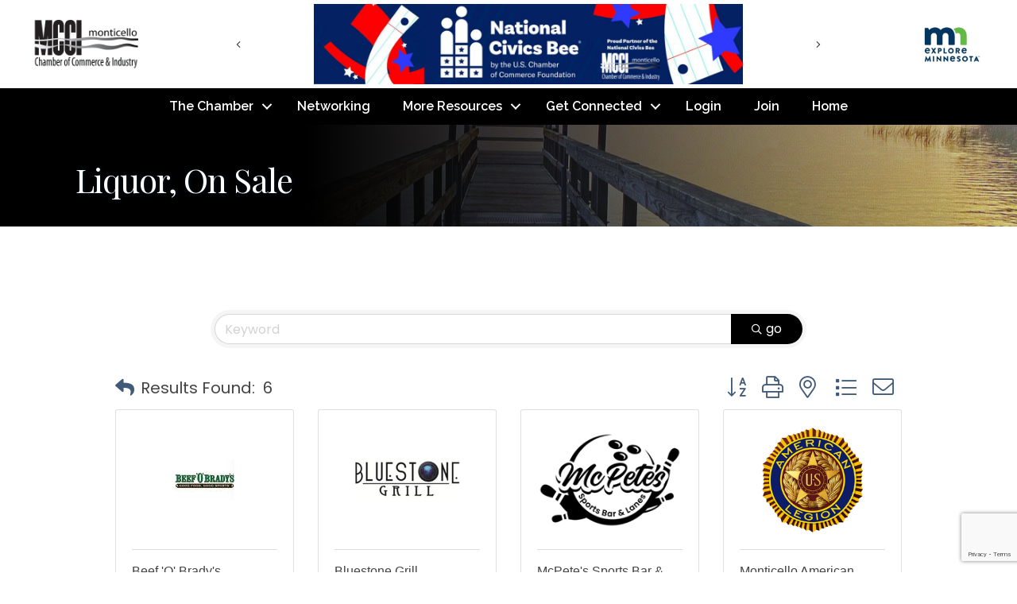

--- FILE ---
content_type: text/html; charset=utf-8
request_url: https://www.google.com/recaptcha/enterprise/anchor?ar=1&k=6LfI_T8rAAAAAMkWHrLP_GfSf3tLy9tKa839wcWa&co=aHR0cHM6Ly9idXNpbmVzcy5tb250aWNlbGxvY2NpLmNvbTo0NDM.&hl=en&v=PoyoqOPhxBO7pBk68S4YbpHZ&size=invisible&anchor-ms=20000&execute-ms=30000&cb=ho13glqdmpnx
body_size: 48975
content:
<!DOCTYPE HTML><html dir="ltr" lang="en"><head><meta http-equiv="Content-Type" content="text/html; charset=UTF-8">
<meta http-equiv="X-UA-Compatible" content="IE=edge">
<title>reCAPTCHA</title>
<style type="text/css">
/* cyrillic-ext */
@font-face {
  font-family: 'Roboto';
  font-style: normal;
  font-weight: 400;
  font-stretch: 100%;
  src: url(//fonts.gstatic.com/s/roboto/v48/KFO7CnqEu92Fr1ME7kSn66aGLdTylUAMa3GUBHMdazTgWw.woff2) format('woff2');
  unicode-range: U+0460-052F, U+1C80-1C8A, U+20B4, U+2DE0-2DFF, U+A640-A69F, U+FE2E-FE2F;
}
/* cyrillic */
@font-face {
  font-family: 'Roboto';
  font-style: normal;
  font-weight: 400;
  font-stretch: 100%;
  src: url(//fonts.gstatic.com/s/roboto/v48/KFO7CnqEu92Fr1ME7kSn66aGLdTylUAMa3iUBHMdazTgWw.woff2) format('woff2');
  unicode-range: U+0301, U+0400-045F, U+0490-0491, U+04B0-04B1, U+2116;
}
/* greek-ext */
@font-face {
  font-family: 'Roboto';
  font-style: normal;
  font-weight: 400;
  font-stretch: 100%;
  src: url(//fonts.gstatic.com/s/roboto/v48/KFO7CnqEu92Fr1ME7kSn66aGLdTylUAMa3CUBHMdazTgWw.woff2) format('woff2');
  unicode-range: U+1F00-1FFF;
}
/* greek */
@font-face {
  font-family: 'Roboto';
  font-style: normal;
  font-weight: 400;
  font-stretch: 100%;
  src: url(//fonts.gstatic.com/s/roboto/v48/KFO7CnqEu92Fr1ME7kSn66aGLdTylUAMa3-UBHMdazTgWw.woff2) format('woff2');
  unicode-range: U+0370-0377, U+037A-037F, U+0384-038A, U+038C, U+038E-03A1, U+03A3-03FF;
}
/* math */
@font-face {
  font-family: 'Roboto';
  font-style: normal;
  font-weight: 400;
  font-stretch: 100%;
  src: url(//fonts.gstatic.com/s/roboto/v48/KFO7CnqEu92Fr1ME7kSn66aGLdTylUAMawCUBHMdazTgWw.woff2) format('woff2');
  unicode-range: U+0302-0303, U+0305, U+0307-0308, U+0310, U+0312, U+0315, U+031A, U+0326-0327, U+032C, U+032F-0330, U+0332-0333, U+0338, U+033A, U+0346, U+034D, U+0391-03A1, U+03A3-03A9, U+03B1-03C9, U+03D1, U+03D5-03D6, U+03F0-03F1, U+03F4-03F5, U+2016-2017, U+2034-2038, U+203C, U+2040, U+2043, U+2047, U+2050, U+2057, U+205F, U+2070-2071, U+2074-208E, U+2090-209C, U+20D0-20DC, U+20E1, U+20E5-20EF, U+2100-2112, U+2114-2115, U+2117-2121, U+2123-214F, U+2190, U+2192, U+2194-21AE, U+21B0-21E5, U+21F1-21F2, U+21F4-2211, U+2213-2214, U+2216-22FF, U+2308-230B, U+2310, U+2319, U+231C-2321, U+2336-237A, U+237C, U+2395, U+239B-23B7, U+23D0, U+23DC-23E1, U+2474-2475, U+25AF, U+25B3, U+25B7, U+25BD, U+25C1, U+25CA, U+25CC, U+25FB, U+266D-266F, U+27C0-27FF, U+2900-2AFF, U+2B0E-2B11, U+2B30-2B4C, U+2BFE, U+3030, U+FF5B, U+FF5D, U+1D400-1D7FF, U+1EE00-1EEFF;
}
/* symbols */
@font-face {
  font-family: 'Roboto';
  font-style: normal;
  font-weight: 400;
  font-stretch: 100%;
  src: url(//fonts.gstatic.com/s/roboto/v48/KFO7CnqEu92Fr1ME7kSn66aGLdTylUAMaxKUBHMdazTgWw.woff2) format('woff2');
  unicode-range: U+0001-000C, U+000E-001F, U+007F-009F, U+20DD-20E0, U+20E2-20E4, U+2150-218F, U+2190, U+2192, U+2194-2199, U+21AF, U+21E6-21F0, U+21F3, U+2218-2219, U+2299, U+22C4-22C6, U+2300-243F, U+2440-244A, U+2460-24FF, U+25A0-27BF, U+2800-28FF, U+2921-2922, U+2981, U+29BF, U+29EB, U+2B00-2BFF, U+4DC0-4DFF, U+FFF9-FFFB, U+10140-1018E, U+10190-1019C, U+101A0, U+101D0-101FD, U+102E0-102FB, U+10E60-10E7E, U+1D2C0-1D2D3, U+1D2E0-1D37F, U+1F000-1F0FF, U+1F100-1F1AD, U+1F1E6-1F1FF, U+1F30D-1F30F, U+1F315, U+1F31C, U+1F31E, U+1F320-1F32C, U+1F336, U+1F378, U+1F37D, U+1F382, U+1F393-1F39F, U+1F3A7-1F3A8, U+1F3AC-1F3AF, U+1F3C2, U+1F3C4-1F3C6, U+1F3CA-1F3CE, U+1F3D4-1F3E0, U+1F3ED, U+1F3F1-1F3F3, U+1F3F5-1F3F7, U+1F408, U+1F415, U+1F41F, U+1F426, U+1F43F, U+1F441-1F442, U+1F444, U+1F446-1F449, U+1F44C-1F44E, U+1F453, U+1F46A, U+1F47D, U+1F4A3, U+1F4B0, U+1F4B3, U+1F4B9, U+1F4BB, U+1F4BF, U+1F4C8-1F4CB, U+1F4D6, U+1F4DA, U+1F4DF, U+1F4E3-1F4E6, U+1F4EA-1F4ED, U+1F4F7, U+1F4F9-1F4FB, U+1F4FD-1F4FE, U+1F503, U+1F507-1F50B, U+1F50D, U+1F512-1F513, U+1F53E-1F54A, U+1F54F-1F5FA, U+1F610, U+1F650-1F67F, U+1F687, U+1F68D, U+1F691, U+1F694, U+1F698, U+1F6AD, U+1F6B2, U+1F6B9-1F6BA, U+1F6BC, U+1F6C6-1F6CF, U+1F6D3-1F6D7, U+1F6E0-1F6EA, U+1F6F0-1F6F3, U+1F6F7-1F6FC, U+1F700-1F7FF, U+1F800-1F80B, U+1F810-1F847, U+1F850-1F859, U+1F860-1F887, U+1F890-1F8AD, U+1F8B0-1F8BB, U+1F8C0-1F8C1, U+1F900-1F90B, U+1F93B, U+1F946, U+1F984, U+1F996, U+1F9E9, U+1FA00-1FA6F, U+1FA70-1FA7C, U+1FA80-1FA89, U+1FA8F-1FAC6, U+1FACE-1FADC, U+1FADF-1FAE9, U+1FAF0-1FAF8, U+1FB00-1FBFF;
}
/* vietnamese */
@font-face {
  font-family: 'Roboto';
  font-style: normal;
  font-weight: 400;
  font-stretch: 100%;
  src: url(//fonts.gstatic.com/s/roboto/v48/KFO7CnqEu92Fr1ME7kSn66aGLdTylUAMa3OUBHMdazTgWw.woff2) format('woff2');
  unicode-range: U+0102-0103, U+0110-0111, U+0128-0129, U+0168-0169, U+01A0-01A1, U+01AF-01B0, U+0300-0301, U+0303-0304, U+0308-0309, U+0323, U+0329, U+1EA0-1EF9, U+20AB;
}
/* latin-ext */
@font-face {
  font-family: 'Roboto';
  font-style: normal;
  font-weight: 400;
  font-stretch: 100%;
  src: url(//fonts.gstatic.com/s/roboto/v48/KFO7CnqEu92Fr1ME7kSn66aGLdTylUAMa3KUBHMdazTgWw.woff2) format('woff2');
  unicode-range: U+0100-02BA, U+02BD-02C5, U+02C7-02CC, U+02CE-02D7, U+02DD-02FF, U+0304, U+0308, U+0329, U+1D00-1DBF, U+1E00-1E9F, U+1EF2-1EFF, U+2020, U+20A0-20AB, U+20AD-20C0, U+2113, U+2C60-2C7F, U+A720-A7FF;
}
/* latin */
@font-face {
  font-family: 'Roboto';
  font-style: normal;
  font-weight: 400;
  font-stretch: 100%;
  src: url(//fonts.gstatic.com/s/roboto/v48/KFO7CnqEu92Fr1ME7kSn66aGLdTylUAMa3yUBHMdazQ.woff2) format('woff2');
  unicode-range: U+0000-00FF, U+0131, U+0152-0153, U+02BB-02BC, U+02C6, U+02DA, U+02DC, U+0304, U+0308, U+0329, U+2000-206F, U+20AC, U+2122, U+2191, U+2193, U+2212, U+2215, U+FEFF, U+FFFD;
}
/* cyrillic-ext */
@font-face {
  font-family: 'Roboto';
  font-style: normal;
  font-weight: 500;
  font-stretch: 100%;
  src: url(//fonts.gstatic.com/s/roboto/v48/KFO7CnqEu92Fr1ME7kSn66aGLdTylUAMa3GUBHMdazTgWw.woff2) format('woff2');
  unicode-range: U+0460-052F, U+1C80-1C8A, U+20B4, U+2DE0-2DFF, U+A640-A69F, U+FE2E-FE2F;
}
/* cyrillic */
@font-face {
  font-family: 'Roboto';
  font-style: normal;
  font-weight: 500;
  font-stretch: 100%;
  src: url(//fonts.gstatic.com/s/roboto/v48/KFO7CnqEu92Fr1ME7kSn66aGLdTylUAMa3iUBHMdazTgWw.woff2) format('woff2');
  unicode-range: U+0301, U+0400-045F, U+0490-0491, U+04B0-04B1, U+2116;
}
/* greek-ext */
@font-face {
  font-family: 'Roboto';
  font-style: normal;
  font-weight: 500;
  font-stretch: 100%;
  src: url(//fonts.gstatic.com/s/roboto/v48/KFO7CnqEu92Fr1ME7kSn66aGLdTylUAMa3CUBHMdazTgWw.woff2) format('woff2');
  unicode-range: U+1F00-1FFF;
}
/* greek */
@font-face {
  font-family: 'Roboto';
  font-style: normal;
  font-weight: 500;
  font-stretch: 100%;
  src: url(//fonts.gstatic.com/s/roboto/v48/KFO7CnqEu92Fr1ME7kSn66aGLdTylUAMa3-UBHMdazTgWw.woff2) format('woff2');
  unicode-range: U+0370-0377, U+037A-037F, U+0384-038A, U+038C, U+038E-03A1, U+03A3-03FF;
}
/* math */
@font-face {
  font-family: 'Roboto';
  font-style: normal;
  font-weight: 500;
  font-stretch: 100%;
  src: url(//fonts.gstatic.com/s/roboto/v48/KFO7CnqEu92Fr1ME7kSn66aGLdTylUAMawCUBHMdazTgWw.woff2) format('woff2');
  unicode-range: U+0302-0303, U+0305, U+0307-0308, U+0310, U+0312, U+0315, U+031A, U+0326-0327, U+032C, U+032F-0330, U+0332-0333, U+0338, U+033A, U+0346, U+034D, U+0391-03A1, U+03A3-03A9, U+03B1-03C9, U+03D1, U+03D5-03D6, U+03F0-03F1, U+03F4-03F5, U+2016-2017, U+2034-2038, U+203C, U+2040, U+2043, U+2047, U+2050, U+2057, U+205F, U+2070-2071, U+2074-208E, U+2090-209C, U+20D0-20DC, U+20E1, U+20E5-20EF, U+2100-2112, U+2114-2115, U+2117-2121, U+2123-214F, U+2190, U+2192, U+2194-21AE, U+21B0-21E5, U+21F1-21F2, U+21F4-2211, U+2213-2214, U+2216-22FF, U+2308-230B, U+2310, U+2319, U+231C-2321, U+2336-237A, U+237C, U+2395, U+239B-23B7, U+23D0, U+23DC-23E1, U+2474-2475, U+25AF, U+25B3, U+25B7, U+25BD, U+25C1, U+25CA, U+25CC, U+25FB, U+266D-266F, U+27C0-27FF, U+2900-2AFF, U+2B0E-2B11, U+2B30-2B4C, U+2BFE, U+3030, U+FF5B, U+FF5D, U+1D400-1D7FF, U+1EE00-1EEFF;
}
/* symbols */
@font-face {
  font-family: 'Roboto';
  font-style: normal;
  font-weight: 500;
  font-stretch: 100%;
  src: url(//fonts.gstatic.com/s/roboto/v48/KFO7CnqEu92Fr1ME7kSn66aGLdTylUAMaxKUBHMdazTgWw.woff2) format('woff2');
  unicode-range: U+0001-000C, U+000E-001F, U+007F-009F, U+20DD-20E0, U+20E2-20E4, U+2150-218F, U+2190, U+2192, U+2194-2199, U+21AF, U+21E6-21F0, U+21F3, U+2218-2219, U+2299, U+22C4-22C6, U+2300-243F, U+2440-244A, U+2460-24FF, U+25A0-27BF, U+2800-28FF, U+2921-2922, U+2981, U+29BF, U+29EB, U+2B00-2BFF, U+4DC0-4DFF, U+FFF9-FFFB, U+10140-1018E, U+10190-1019C, U+101A0, U+101D0-101FD, U+102E0-102FB, U+10E60-10E7E, U+1D2C0-1D2D3, U+1D2E0-1D37F, U+1F000-1F0FF, U+1F100-1F1AD, U+1F1E6-1F1FF, U+1F30D-1F30F, U+1F315, U+1F31C, U+1F31E, U+1F320-1F32C, U+1F336, U+1F378, U+1F37D, U+1F382, U+1F393-1F39F, U+1F3A7-1F3A8, U+1F3AC-1F3AF, U+1F3C2, U+1F3C4-1F3C6, U+1F3CA-1F3CE, U+1F3D4-1F3E0, U+1F3ED, U+1F3F1-1F3F3, U+1F3F5-1F3F7, U+1F408, U+1F415, U+1F41F, U+1F426, U+1F43F, U+1F441-1F442, U+1F444, U+1F446-1F449, U+1F44C-1F44E, U+1F453, U+1F46A, U+1F47D, U+1F4A3, U+1F4B0, U+1F4B3, U+1F4B9, U+1F4BB, U+1F4BF, U+1F4C8-1F4CB, U+1F4D6, U+1F4DA, U+1F4DF, U+1F4E3-1F4E6, U+1F4EA-1F4ED, U+1F4F7, U+1F4F9-1F4FB, U+1F4FD-1F4FE, U+1F503, U+1F507-1F50B, U+1F50D, U+1F512-1F513, U+1F53E-1F54A, U+1F54F-1F5FA, U+1F610, U+1F650-1F67F, U+1F687, U+1F68D, U+1F691, U+1F694, U+1F698, U+1F6AD, U+1F6B2, U+1F6B9-1F6BA, U+1F6BC, U+1F6C6-1F6CF, U+1F6D3-1F6D7, U+1F6E0-1F6EA, U+1F6F0-1F6F3, U+1F6F7-1F6FC, U+1F700-1F7FF, U+1F800-1F80B, U+1F810-1F847, U+1F850-1F859, U+1F860-1F887, U+1F890-1F8AD, U+1F8B0-1F8BB, U+1F8C0-1F8C1, U+1F900-1F90B, U+1F93B, U+1F946, U+1F984, U+1F996, U+1F9E9, U+1FA00-1FA6F, U+1FA70-1FA7C, U+1FA80-1FA89, U+1FA8F-1FAC6, U+1FACE-1FADC, U+1FADF-1FAE9, U+1FAF0-1FAF8, U+1FB00-1FBFF;
}
/* vietnamese */
@font-face {
  font-family: 'Roboto';
  font-style: normal;
  font-weight: 500;
  font-stretch: 100%;
  src: url(//fonts.gstatic.com/s/roboto/v48/KFO7CnqEu92Fr1ME7kSn66aGLdTylUAMa3OUBHMdazTgWw.woff2) format('woff2');
  unicode-range: U+0102-0103, U+0110-0111, U+0128-0129, U+0168-0169, U+01A0-01A1, U+01AF-01B0, U+0300-0301, U+0303-0304, U+0308-0309, U+0323, U+0329, U+1EA0-1EF9, U+20AB;
}
/* latin-ext */
@font-face {
  font-family: 'Roboto';
  font-style: normal;
  font-weight: 500;
  font-stretch: 100%;
  src: url(//fonts.gstatic.com/s/roboto/v48/KFO7CnqEu92Fr1ME7kSn66aGLdTylUAMa3KUBHMdazTgWw.woff2) format('woff2');
  unicode-range: U+0100-02BA, U+02BD-02C5, U+02C7-02CC, U+02CE-02D7, U+02DD-02FF, U+0304, U+0308, U+0329, U+1D00-1DBF, U+1E00-1E9F, U+1EF2-1EFF, U+2020, U+20A0-20AB, U+20AD-20C0, U+2113, U+2C60-2C7F, U+A720-A7FF;
}
/* latin */
@font-face {
  font-family: 'Roboto';
  font-style: normal;
  font-weight: 500;
  font-stretch: 100%;
  src: url(//fonts.gstatic.com/s/roboto/v48/KFO7CnqEu92Fr1ME7kSn66aGLdTylUAMa3yUBHMdazQ.woff2) format('woff2');
  unicode-range: U+0000-00FF, U+0131, U+0152-0153, U+02BB-02BC, U+02C6, U+02DA, U+02DC, U+0304, U+0308, U+0329, U+2000-206F, U+20AC, U+2122, U+2191, U+2193, U+2212, U+2215, U+FEFF, U+FFFD;
}
/* cyrillic-ext */
@font-face {
  font-family: 'Roboto';
  font-style: normal;
  font-weight: 900;
  font-stretch: 100%;
  src: url(//fonts.gstatic.com/s/roboto/v48/KFO7CnqEu92Fr1ME7kSn66aGLdTylUAMa3GUBHMdazTgWw.woff2) format('woff2');
  unicode-range: U+0460-052F, U+1C80-1C8A, U+20B4, U+2DE0-2DFF, U+A640-A69F, U+FE2E-FE2F;
}
/* cyrillic */
@font-face {
  font-family: 'Roboto';
  font-style: normal;
  font-weight: 900;
  font-stretch: 100%;
  src: url(//fonts.gstatic.com/s/roboto/v48/KFO7CnqEu92Fr1ME7kSn66aGLdTylUAMa3iUBHMdazTgWw.woff2) format('woff2');
  unicode-range: U+0301, U+0400-045F, U+0490-0491, U+04B0-04B1, U+2116;
}
/* greek-ext */
@font-face {
  font-family: 'Roboto';
  font-style: normal;
  font-weight: 900;
  font-stretch: 100%;
  src: url(//fonts.gstatic.com/s/roboto/v48/KFO7CnqEu92Fr1ME7kSn66aGLdTylUAMa3CUBHMdazTgWw.woff2) format('woff2');
  unicode-range: U+1F00-1FFF;
}
/* greek */
@font-face {
  font-family: 'Roboto';
  font-style: normal;
  font-weight: 900;
  font-stretch: 100%;
  src: url(//fonts.gstatic.com/s/roboto/v48/KFO7CnqEu92Fr1ME7kSn66aGLdTylUAMa3-UBHMdazTgWw.woff2) format('woff2');
  unicode-range: U+0370-0377, U+037A-037F, U+0384-038A, U+038C, U+038E-03A1, U+03A3-03FF;
}
/* math */
@font-face {
  font-family: 'Roboto';
  font-style: normal;
  font-weight: 900;
  font-stretch: 100%;
  src: url(//fonts.gstatic.com/s/roboto/v48/KFO7CnqEu92Fr1ME7kSn66aGLdTylUAMawCUBHMdazTgWw.woff2) format('woff2');
  unicode-range: U+0302-0303, U+0305, U+0307-0308, U+0310, U+0312, U+0315, U+031A, U+0326-0327, U+032C, U+032F-0330, U+0332-0333, U+0338, U+033A, U+0346, U+034D, U+0391-03A1, U+03A3-03A9, U+03B1-03C9, U+03D1, U+03D5-03D6, U+03F0-03F1, U+03F4-03F5, U+2016-2017, U+2034-2038, U+203C, U+2040, U+2043, U+2047, U+2050, U+2057, U+205F, U+2070-2071, U+2074-208E, U+2090-209C, U+20D0-20DC, U+20E1, U+20E5-20EF, U+2100-2112, U+2114-2115, U+2117-2121, U+2123-214F, U+2190, U+2192, U+2194-21AE, U+21B0-21E5, U+21F1-21F2, U+21F4-2211, U+2213-2214, U+2216-22FF, U+2308-230B, U+2310, U+2319, U+231C-2321, U+2336-237A, U+237C, U+2395, U+239B-23B7, U+23D0, U+23DC-23E1, U+2474-2475, U+25AF, U+25B3, U+25B7, U+25BD, U+25C1, U+25CA, U+25CC, U+25FB, U+266D-266F, U+27C0-27FF, U+2900-2AFF, U+2B0E-2B11, U+2B30-2B4C, U+2BFE, U+3030, U+FF5B, U+FF5D, U+1D400-1D7FF, U+1EE00-1EEFF;
}
/* symbols */
@font-face {
  font-family: 'Roboto';
  font-style: normal;
  font-weight: 900;
  font-stretch: 100%;
  src: url(//fonts.gstatic.com/s/roboto/v48/KFO7CnqEu92Fr1ME7kSn66aGLdTylUAMaxKUBHMdazTgWw.woff2) format('woff2');
  unicode-range: U+0001-000C, U+000E-001F, U+007F-009F, U+20DD-20E0, U+20E2-20E4, U+2150-218F, U+2190, U+2192, U+2194-2199, U+21AF, U+21E6-21F0, U+21F3, U+2218-2219, U+2299, U+22C4-22C6, U+2300-243F, U+2440-244A, U+2460-24FF, U+25A0-27BF, U+2800-28FF, U+2921-2922, U+2981, U+29BF, U+29EB, U+2B00-2BFF, U+4DC0-4DFF, U+FFF9-FFFB, U+10140-1018E, U+10190-1019C, U+101A0, U+101D0-101FD, U+102E0-102FB, U+10E60-10E7E, U+1D2C0-1D2D3, U+1D2E0-1D37F, U+1F000-1F0FF, U+1F100-1F1AD, U+1F1E6-1F1FF, U+1F30D-1F30F, U+1F315, U+1F31C, U+1F31E, U+1F320-1F32C, U+1F336, U+1F378, U+1F37D, U+1F382, U+1F393-1F39F, U+1F3A7-1F3A8, U+1F3AC-1F3AF, U+1F3C2, U+1F3C4-1F3C6, U+1F3CA-1F3CE, U+1F3D4-1F3E0, U+1F3ED, U+1F3F1-1F3F3, U+1F3F5-1F3F7, U+1F408, U+1F415, U+1F41F, U+1F426, U+1F43F, U+1F441-1F442, U+1F444, U+1F446-1F449, U+1F44C-1F44E, U+1F453, U+1F46A, U+1F47D, U+1F4A3, U+1F4B0, U+1F4B3, U+1F4B9, U+1F4BB, U+1F4BF, U+1F4C8-1F4CB, U+1F4D6, U+1F4DA, U+1F4DF, U+1F4E3-1F4E6, U+1F4EA-1F4ED, U+1F4F7, U+1F4F9-1F4FB, U+1F4FD-1F4FE, U+1F503, U+1F507-1F50B, U+1F50D, U+1F512-1F513, U+1F53E-1F54A, U+1F54F-1F5FA, U+1F610, U+1F650-1F67F, U+1F687, U+1F68D, U+1F691, U+1F694, U+1F698, U+1F6AD, U+1F6B2, U+1F6B9-1F6BA, U+1F6BC, U+1F6C6-1F6CF, U+1F6D3-1F6D7, U+1F6E0-1F6EA, U+1F6F0-1F6F3, U+1F6F7-1F6FC, U+1F700-1F7FF, U+1F800-1F80B, U+1F810-1F847, U+1F850-1F859, U+1F860-1F887, U+1F890-1F8AD, U+1F8B0-1F8BB, U+1F8C0-1F8C1, U+1F900-1F90B, U+1F93B, U+1F946, U+1F984, U+1F996, U+1F9E9, U+1FA00-1FA6F, U+1FA70-1FA7C, U+1FA80-1FA89, U+1FA8F-1FAC6, U+1FACE-1FADC, U+1FADF-1FAE9, U+1FAF0-1FAF8, U+1FB00-1FBFF;
}
/* vietnamese */
@font-face {
  font-family: 'Roboto';
  font-style: normal;
  font-weight: 900;
  font-stretch: 100%;
  src: url(//fonts.gstatic.com/s/roboto/v48/KFO7CnqEu92Fr1ME7kSn66aGLdTylUAMa3OUBHMdazTgWw.woff2) format('woff2');
  unicode-range: U+0102-0103, U+0110-0111, U+0128-0129, U+0168-0169, U+01A0-01A1, U+01AF-01B0, U+0300-0301, U+0303-0304, U+0308-0309, U+0323, U+0329, U+1EA0-1EF9, U+20AB;
}
/* latin-ext */
@font-face {
  font-family: 'Roboto';
  font-style: normal;
  font-weight: 900;
  font-stretch: 100%;
  src: url(//fonts.gstatic.com/s/roboto/v48/KFO7CnqEu92Fr1ME7kSn66aGLdTylUAMa3KUBHMdazTgWw.woff2) format('woff2');
  unicode-range: U+0100-02BA, U+02BD-02C5, U+02C7-02CC, U+02CE-02D7, U+02DD-02FF, U+0304, U+0308, U+0329, U+1D00-1DBF, U+1E00-1E9F, U+1EF2-1EFF, U+2020, U+20A0-20AB, U+20AD-20C0, U+2113, U+2C60-2C7F, U+A720-A7FF;
}
/* latin */
@font-face {
  font-family: 'Roboto';
  font-style: normal;
  font-weight: 900;
  font-stretch: 100%;
  src: url(//fonts.gstatic.com/s/roboto/v48/KFO7CnqEu92Fr1ME7kSn66aGLdTylUAMa3yUBHMdazQ.woff2) format('woff2');
  unicode-range: U+0000-00FF, U+0131, U+0152-0153, U+02BB-02BC, U+02C6, U+02DA, U+02DC, U+0304, U+0308, U+0329, U+2000-206F, U+20AC, U+2122, U+2191, U+2193, U+2212, U+2215, U+FEFF, U+FFFD;
}

</style>
<link rel="stylesheet" type="text/css" href="https://www.gstatic.com/recaptcha/releases/PoyoqOPhxBO7pBk68S4YbpHZ/styles__ltr.css">
<script nonce="DOVmMNHf6Wn3yXqcrz_c8Q" type="text/javascript">window['__recaptcha_api'] = 'https://www.google.com/recaptcha/enterprise/';</script>
<script type="text/javascript" src="https://www.gstatic.com/recaptcha/releases/PoyoqOPhxBO7pBk68S4YbpHZ/recaptcha__en.js" nonce="DOVmMNHf6Wn3yXqcrz_c8Q">
      
    </script></head>
<body><div id="rc-anchor-alert" class="rc-anchor-alert"></div>
<input type="hidden" id="recaptcha-token" value="[base64]">
<script type="text/javascript" nonce="DOVmMNHf6Wn3yXqcrz_c8Q">
      recaptcha.anchor.Main.init("[\x22ainput\x22,[\x22bgdata\x22,\x22\x22,\[base64]/[base64]/[base64]/bmV3IHJbeF0oY1swXSk6RT09Mj9uZXcgclt4XShjWzBdLGNbMV0pOkU9PTM/bmV3IHJbeF0oY1swXSxjWzFdLGNbMl0pOkU9PTQ/[base64]/[base64]/[base64]/[base64]/[base64]/[base64]/[base64]/[base64]\x22,\[base64]\\u003d\x22,\x22w7svw4BVDcOuGirDrXfDhMOmw6sDw50Vw5ICw4ofSgZFA8KLCMKbwpULGl7DpxLDicOVQ0c1EsK+KFxmw4sXw6vDicOqw4LCqcK0BMK2TsOKX3jDvcK2J8Kew7LCncOSJ8OlwqXCl2XDg2/DrTnDuio5FsKiB8O1SS3DgcKLGkwbw4zCgy7Cjmkvwr/[base64]/CpMOYdcKVw6XDtk3DnHnDpcOfwrXCtz9YCsKZwqfCgi/CinfCqsKJwpjDmsOKVmNrME/DiEUbeC9EI8OGworCq3h6Q1ZzcwvCvcKcaMOTfMOWA8KmP8OjwpFqKgXDgcOeHVTDtMKvw5gCBsO/w5d4wpLCpndKwr3DqlU4J8OEbsOdRcOKWlfCglXDpytSwoXDuR/CrXUyFXrDkcK2OcO/YS/DrFdAKcKVwq5GMgnClhZLw5psw5rCncO5wrR5XWzCkCXCvSgEw63Dkj0Zwr/Dm19Rwo/CjUlFw6LCnCsgwrwXw5c/wp0Lw51Vw6whIcKEwojDv0XCtcOQI8KEQMKiwrzCgTRRSSEUWcKDw4TCpMOsHMKGwoVIwoARFjhaworCrGQAw7fCqBZcw7vCvUFLw5EMw57DlgUTwpcZw6TCnsKXbnzDsAZPacOzd8KLwo3CisOmdgshNsOhw67CijPDlcKaw5vDpsO7d8KMPy0UfCIfw47CgU94w4/Dp8KiwphqwpkpwrjCoh7CkcORVsKMwoNoewA8FsO8wpYzw5jCpMOwwrZ0AsK7IcOhSlXDrMKWw7zDkRnCo8KdT8O1YsOQK0dXdD83wo5ew71yw7fDtRLCvxkmLMOYdzjDi2EXVcOaw4nChEhmwrnClxdob1bCkl7DiCpBw4pzCMOISzJsw4c/[base64]/DucKueRw3w5HDoMKZLQ/DhFXCgsOGJyrDhxFjC1p1w4vCt1vDshTDuS89Q3LCpSrDgXRVUAQbw5zDnMOyWGzDrGx1SzdCe8Oewp3Dm046w5MMw40Dw7QJwpnCn8KvGiPDq8Kvwpdlwr/CsWYEw5F6NndXbmbCqk7CjAQEw5kCcMOOKDcHw57Ct8OywqPDh34ZHsOpw7YJensfwpDCjMKuwoXDr8Oow73CocOhw7TDqsKddUNLwrPCjzNheD3DlMO4NsOVw6/DicOQw45gw7HCj8KxwpDCqsKVLkrCpgR9w43CiljChmvDoMOew4dFVcKFXMK3O1XClQkLw5fCicOUwqFLw5PDpcKmw4/Dm2coB8O2wqDCm8Orw5tLSsOlUH3CqsK7MGbDrMK+R8KObwhVckVyw6g1YmJ/YsOFVsKMw6bCtcK2woQ9ecKjecKIDRB6AsK3w7/DmnHDqlnCnlnCiWdMFsOWWMO7w7Zhw78fwqtlEi/Cs8KxdDrDh8KTeMKkwod2w5BVMcK4wo7Cm8O4wrTDuDfClMK0w4LCt8Kdc2LDqycBL8O7wr/DlMKdwrVZMC4XDwfCqQxAwpbCj2l5w7bCq8Ouw7vCusOrwonDmVXDksO6w6XDuE3CrEbDisKvOBdbwoN9Uy7CiMOiw4nCrHvDq0fDpsOFHxQHwoUuw5wvYHwWbVYDcCN3D8KpBcOTPMKlwqzCkz/CncOxw6NCMQRdNADCp1EHwr7CiMOiw7TDpUdDwqfCrg57w4rCnjMqw707N8KHwqt2HsKvw7QrcScWw5nDmWV0CVp1f8KUw7FHbgtoEsK5VSrDu8KXDBHCh8OBAMOdCEfDi8Kqw5EgHMK/w4A0wp7DiFxPw7/Cn1rDu0/Cu8KswojClyRAKsOSw5wgbh7Cr8KSJnE3w6s/GcKFbQFlUMOUwpNuRsKHw7/[base64]/CuVPCtUvDkyY6wrtZR2bCtF/Djz48wpfDrMOtVChSw75gKG/CpMODw6/[base64]/Co8OGQsKDwqTDu8OXwp/CncKSwqZEw40jwqJ7w4zDvmDCr0XDhE/DmcK4w7bDoih+wohDUMK9I8KhKsORwpPClcKJbcKnwrNXZW9mAcK2K8OQw5BcwqIFU8KAwrsjUAVEw7ZbZMKkw7Mew4HDsWdPPADCv8OJwqHCusOUKRvCqMOIw4wZwpErw5heEcK8RzFAOsOsQMKCJcKHCTrCsE8/w63Dk3Q/w4wpwpQdw6fCnGghL8OlwrTClVgcw7XCmVjCtcKSCW/CncOFO0VzX0YODsKtwqnDt3HCicOrw5DDsFnDqMOxVAHDsiJnwodpw5F7wqLCncOPw5skJ8OWZQ/CtmzCvTjDh0PDnGMzwpzDn8KMGTIJw5wHbMOqw5QrYsKqQmhma8OBI8OGY8OcwrXCqlnCgGoaIsOyAzbCqsOewpDDpWdAwo54DMOeAMOHw7PDo05tw5PDhF1ew4bChMKXwoLDgMOGwpfCrVHDiCh+wpXCvR/Cu8OKFksaw7PDiMKQfV3Cq8KcwoYBJ2DCvXHCusKuw7HDiT8fw7DCh0fCvMKyw7UWwphEw6jClDZdAMKhw5TCjH98BMKcN8KBC03Dj8K0Tm/CrcOGw7Now5oWZULCt8ODwrd8bMOfwqoybcO1YMOGCcOAHQZcw7kbwr5Yw7nDuXjDkT/[base64]/CrCLCh8KiwofCrBwCw77CoVDDlcOUCzNMLyDDvcOqWRzDtsKNwpkuw6TCkUBUwopzw7zDjzLCv8O/w7nCs8OKGcO4X8OsNcKCUcKbw4cKV8Oxw4TDg0JkTcOlFMKCZcOLCsOGBxnCisOlwr4ccjPCowPCiMOvw6PClwkNwph3wqHDqwPCnVYDwrjDvcKyw6rDg2VSw7JHMsKUB8ONwpR1aMKJFGsvw5LCjSjDlcKKw40cJsK/LwM3wow1wqYhWCTDhAdEw6Imw4pVwonCkE7CoX1kw5PDiRsKFnDChVd1wqnDgm7DmWnDhsKJaXUfw6jDngHDkS/DssO3w6/CpsKlwql1wqN9MwTDgVtkw6bCmsKlM8Kkwo/[base64]/w73Ck37DmBzCiUMAw7ANwpBnwoTDkixQwqbDhU0tXcOGwqVuwpLDtsKFw6gQwrEEDcKgUFTDqEV7FcK4JBkewqLCvsK8esKNYCEKw41JO8KLccKrwrdzw5jCksKFcS8+wrQhwoHCrFPCgcOAKMK6HRvDqcKmwqFqw7RBw5/CiWfDnhRRw5gEMzvDkD4+GcOFwrXDnVURw7XCiMO8Q0Eqw5vCmMOWw77DksOCfBIHwpEkworChQYjQjfCgQfCpsOswozCtRUOOsOaWsOOwq3DpU7CnkTCisKHJm0lw71UFWrDpcKRVcO8w7rCt0LCpcK9w68iWnpSw4HCgMOdw6oWw7PDhE/DnQLDsloyw4jDq8K5w5LDicOCw5PCqTcpw6gxZ8K6HGTCowvDnUkCwrMhJ38+FcKxwpZRB1YcQk/CrxvCssKhOMKHMFbCnzA5w68dwrDChkVXwoUgeBjCh8KrwpB3w7nDvsOBYF0Gwq3DrcKYw5BvFsO2w5J4w6bDo8OYwoh/wodxw77Ct8KMVivCkEPCrsOGRBpywpMUdTbDusKOcMKFw7cgwohYw5/CgMOAwolswpnCtcKfw4jCjE8kcAvCgcK3wojDqUh4woZ3wqLCkWR5wrLDolbDj8KRw5VXw47Dn8OFwrsqXsOKEsO6woDDhMKWwqt2TEc0w45ow77Cpj/DlDggawEgJV/CmcKPc8KbwqlsDsOMCcKsTTBoaMO6NCsCwpx5w6smSMKfbsOWwrXCi3vCjQ0nPMKawqvDiTskScKmEMOYTWEmw5/DlMObCGvDvsKcw5IYZCjCgcKUw5VPT8KEURLDnXxDwol+wrvDvMOcGcObw7HCpcKDwp3CpHR+w6LCu8KaOjzDj8Ojw4lcGsOASilOf8OPGsOJwprDlnksOsO7ZcO4w5/CkhDCg8OXX8OeIw3CjcKVLcKaw6o1BTwgR8K2FcO8w7LClcKDwrJddsKEUcOqw4JFw6rDn8KDQ0fDhyllwo5vBS8twrvDqH3CisOfUAE1wqU5PG7DqcOIwoTCvsOzwpTCucKiwpPDijRWwpbCg3HCsMKKwoQcTSnDksOHwpHCi8KiwqBJwqvDiQ8Ofm7Dmj3CiHsMQS/Dqgcrwq3CpVECEcO6XGdpYsOcwoHCjMOHwrHCn2c/UcOhGMK1PcKGwoMvLsKVC8K4wrnCiWnCp8OLwrlpwqrCpTMzEGHCr8O/[base64]/wrQ0w7/CnsKIw4N0OcKPFF/DsMOSw5/Dq8KSw4RpIMObcsKMw4zCsR9OIcOXw5XCq8Kow4MEwqnDmC9LU8KPZlVUF8Ovw7o9JMOzVsOqDAfCtV9aY8KodSvDmsOWFi3Cq8K7wqHDlMKVDcOZwo7DiELCt8OUw6DDlQzDglXCi8OJFsKcw54Jbw5ywqwpFRc0w7/[base64]/DtGjDig/DiBHDrT9kwqfCuMKawrfCjsKBwrwUbsKzbcKMR8OCNwvCtcOkLyxaw5fDgEpGw70/BCQEJxYLw6bCuMObwrLDpsKpwoxWw4RRTTQwwopMdgrCs8Oiw7/DnMK0wqLDslrDg10Hw7fChcO8P8O0TAjDpXTDh1TCpMK/TR8OTWPCm1vDtMKJwp1oS3tpw7nDjSIrbV3Ds2zDmhVXSDnChsK/D8OpRhtwwotpJMK/[base64]/[base64]/Cn8OvDcO9wp1fw7kVRcOmwpLDkVZYecOBH8Owwog+CHbCnGrDi1TDq2zDq8K6w7hUwrHDsMObw4lWSgfCow/[base64]/HsODw73DocOMwozDlsKRw5/[base64]/[base64]/wqLCgATCs8OdGDzCn8KlemECw49ow7fCljDDtGjDiMKEw7YGG3LDglXDv8KJOMOZc8OFRcOCbgjDr3gowrJXZsOmJEUmZBJ/w5fChMKmSDbDmMK7w77Dg8OqSFk5eAnDjsOvYMO9WzwiKnBdw53CpEpsw7bDgsO1GEwYw6zCrcKFwo5Gw70mw4vCjmN5w4xbT2tDw6zDo8KPwrbCoXrDkDBAaMK9H8Ohwo7DscO+w78vPWR/fl8YSsOeacKDP8OIV1nChMKSYcKzK8KbwqvDnhLChxkcb19jw6bDs8OKNzPCjMKgcFvCtMKhVVnDmxHDl1DDuR3Cj8Kiw6oIw5/CvgZMW2fCkcOif8KuwrFAbU7ChcKhSiIcwpsGJD8BS3Yww5XCtMK4wot8wo3ClMODHMOnXMKgNDXDlsKxOMOYHsOnw5F4UxnCscO5OMObIcKQwoITK3Naw67DrksHBcOKwonDrMKPw4lBwq/Cr2k/LRgQcMK2H8K0w5w9wql9Y8K0Z3dzwoDCkW/Di27CpMKmw6/ChMKKwoRSw7hiSsOyw5TCrsO4aSPCsWtTwo/DgQxuw5EsDcKoesKCAD8hwoNBYsOcwrjChcKbFsO0ecKAwrdbMl7ChMOaf8KeYMKsY0Yowpsbw4QvU8Kkwo7CpMK6w7lkIsKjNjI/w6ZIw7jCsH3Cr8KWw4A3w6DDssKpAcOhI8K+bFJbwqh9cDPDv8KCX3hpw7zDpcK4OMORfwnDqUvDvh8BEMOwfcOkbcO5FcO3AcOOI8KIw67CkFfDhmDDlsKATW7CoFXCmcKIeMK5wr/CgMOCw4lCw5nCvm8iHmrDsMKzw67DnyvDtMKXwpI5CMORC8OzZMKtw5dJw6/Do0XDuAfCvl7DpS/CmA3DtMOXw7xsw7bCvcOKwr1vwpYUwrovwrQgw5XDrsKpWTrDoAjCnQDCncOqX8Ovf8KIJsOdZcO2BsKYEihHXRXCksK/TMO7wrUQaQU1AMOqwq0cIsOuZcKAEMK7wo7Dt8O0wpM2P8OLFQfDsBfDkHTChk7CinJFwoAsRiwOSMKswpnDqGLDnhoJw5HCs2rDnsO0U8K3wrdtwqfDgcKjwqg1woLClcK/w458w75zwpTDtMOtw4HCkRLCiQ7Ci8OUWBbCssOaIcOAwq/CtlbDrMKKw653bsKuw41LF8OaW8KAw5IeKsKNw6nCisOBWi7DqFTDv1s6wrgPV05nKxjCq0vCvsO1AwBMw4sxwpx7w6rDgMOkw5kYJsK+w59fwoEzwovClCrDo0nCksK3w5bDsl/CosOfwpHCvgjDhsOsScKdCCTCmSjCoWXDsMKdKlBtwq3Dm8OMw616egVPwqfDlibCg8KlJBfDp8KFw5TCk8ODw6rCi8Klwq8zwrrCrF3CkBLCkEbDlMKGMknCkMKZC8KtV8KhGQpbw4TCn1LDhVcPw4PDk8OJwptLbMO4LzUvGcK8w4MowpTCmMOLPMKofwlzw7vDu3/Cr2k2KSDDt8OIwopqw5VSwrDDn2jCtsOnUcO6wqAmasKjAcKrw7jDtGw/ZcOWTVnCgS7DqjVoXcOiw7PDq2IsbsKHwphPN8OEHBjCp8KYM8KPTMOAGS3DvcO/CcOjRnZVfzfDr8KOP8OFwphJEjVxw5scBcK+w4fDpMK1PcKbwq4ANUnDoBXCgG9OccKEfsO4w6PDlQ/[base64]/[base64]/CnsOxH8Khw7RGw4VGw5wxwqTDl1FmPzx0JzVUWmjCosOdXiMWAUnDo27CigjDgcORHgNOOH4YZMKXwofDnVZJIDszw5TCpsOBPcO1w7UNbcOjNnkTPGHCvcKhExbCqjlpUsKfw7jCk8K1TsKBGMOGdQ3DtsKEwoLDmz7DqFJiV8KrwpPDs8ORw6dUw4cHw7vCk0/DlRMpB8OLwrTCmMKJK0hkdcKzw4ZqwqvDuWbCl8KpSGUrw5cyw6hPTcKFVSMSYcK4WMOhw6fCnTBTwq8ewonDhXtdwqB8w6HDh8KdXMKBw6/DgDB4w41lDjQOw7jDpMK4w6rDm8KeXlDDr2TCksKxaQgpdl3DiMKeLsO2YR1mGBcwG1/[base64]/Yk/CgMKHNsO4REfDsMOxayPDoSzDtsOuOsOpPXXDuMOIe3EyQHQ7fsO2Pzk6wrtKfcKFw5lcwpbCvnUKwpfClsKqwoPCtsKaJMKoTggEJxoXfwLDpsOBORhOIsK4K1HDtcOCwqHDri4IwrzCn8OWe3Izw6kibsKaIMKKHW7CkcKDw704EEfCmsKVaMOnwo4fwr/DpkrCmULDsF4Nw5EjworDrMOewqoOFlvDnsOtwonDmC4ow7/[base64]/[base64]/CrsOmw7dbwpTDqXYTwo7CrE/CvcKCwpB0TVnDpw/Dh3vCmTbDmcO7wrh/wpDCjFRXJcKWSS3DrTtyEwTCnDHDmcOXw77CtMOpwr7DpU3CtEUUe8Oqwq/DlMOwbsK/wqB1wpTDlcOBwq9ywpkSw5p2AcOXwopmWcOxwpQUw6BIa8Kfw7Brw6TDtGVYwqXDm8K2aVLCsxE9aUPCjsK0a8ORw6zCm8O9wqIyKUrDvMOyw6XCmcK5dcK8HGfCtXRuwr1Iwo/[base64]/[base64]/wrJ9wokYw4LCjHnDv8OSw6sSQcKUMsOtEcOMYMOrTMKHRMK7P8OvwqMSwpRlwrgWwrZyYMK5RxrCvsKgYgcoYyBzBMKWfcO1LMOwwrwXW3TCoy/Cv0HCg8K/w7khXkvDtMO+wqfDocOBw47DqcO7w4FTZsOBFzwAwrDClcOMHlbDrXVzNsKwP2vCpcONw5NtCcO5wrBnw5jDuMKtFxQAw7fCvsKkI3I3w4/ClDXDhEjDjMO8C8OpNggQw53DviPDrzrDmw9bw7VfHMOAwrvDhj8Zwrcgwq4MQsO5wrg/AyjDghDDiMK2wrxzAMK1wphow4Vow7pjw5pywp0tw57CmcKfFwLCtiZ6w7Q9wqDDglzDnX5Xw5F9wohQw58vwo7DoQg/RcOrWcOtw4HCucO2wrp7wrjCpsOJwoHDoiR0wpEWw7LDpivCu3PDl1/CqGHDkcOQw5zDt8OoaCdvwoojwqXDo0zCscKnwr3DsjpaJW/CuMOnWS8+BMKCfjkewpvDlizCkMKGDS/CosOiM8O2w5LCkcO4w6jDrsK9wq/CtBMfwoADcMO1w4Q1wpNrwpnClCzDpsOlXXrCgMO0c0zDocOLVnF/KMO4ecKowoPCgMK2w7TDhnoYcmPDicK5w6BswrvDoFXCm8Opw4bDkcOIwoBow5XDm8KSfgPDmVxhFSPDhhBcw45hHw7DjhPCo8Otfi/DucKvwrI1FxZxXMOeBsKtw7PDssOIwrXCgUsGbV/Cj8OjBcK8wohcR1zCqMKywo7DkE8cYQ/DjMOnWsK+wpPCkSlPwrRGwqPCj8Ouc8OBw4LCv0fCsBErwq3DjQJ7w4rCh8KPwr/DkMOpRMOUw4HCt0LCkBfCimtDwp7DtU7CosOJPiMcHcKjw5bCiH9Gf0XChsO5DsKHw7zChATDh8K2EMO4Lz8WV8O9CsKiTBdvcMOwKcOIwpfCncK+woXDvyxqw6pVw4/Dt8OWDsK9fsKoKsKdNsOKeMKvw7PDk2/[base64]/wrnDjD/ChmrCu3/DnV3DtRbCpMOgwqteRcO8UHlQAMKoVsKAOhhYdATCt3DDs8OWw4rCrCpPwo8xcVIVw6Q2wrJ+wo7ChWDCl3gDw7cAWSvCscKNw5jCk8OWL1R9ScKSB2UCwoZtLcK/XsOvcsKAwp51w4zDr8Oaw71lw41NRMKww7jCslvDlDZpwqbCjsOEa8Oqwr5IAA7CqwPCkcKPBMONA8K3PS/DrVU1O8K5w7jCpsOIwqBLw6jCsMK3ecKKHi45AsKFHSh1aFXCs8K/w4QAwpTDtirDt8KjZcKEw4UZYsKTw6LCl8OYZCLDj2XCj8KedcOCw6XDvALCrgIAG8OSD8K1wp7CrxzDmMKFw4PCjsK3woIEJB/CgcOIMEQIScOwwpk9w7kAwq/ClRJgwoolwp/ChygqXFENGljCqsK1ZMKHaQEKw6RNb8OTwpEMZcKGwoMdw5/DoHgaQ8KsBFB3EMKSZlrDlnvCs8K+NS7Dij55wpRqD28Ew4HDt1LCtA13TBMkw7bCjD1Cwrchwqpzw7w7OMK0w6/CsnHDrsKAwoLDjcOPw54XE8O3wpp1w6UUwpJeZcOWFcKvw7vDv8KXwqjDtX7CqsOqw4XDkcK/w6IAY1QQwpPCr1vDisKnUiZhI8ORQgkOw47Dm8Ozw5TDtBJdwoISw6puw5zDiMKQCEINw7vDhcK2d8Olw40RGHfDvsONNi5Aw6R0YcOswrvCgQTDkW7CocOhQn3DkMOlwrTDvMO0bjHCiMO0w7tbQ2jDm8OjwqQLw4rDl1x+QH/DvRXCv8OPKRvCicKBDnJ0IMKrJsKJOsOkw5ULw6rClRRIO8KtO8OLB8KgNcK6RDLDtUvDvUPDpcKffcKIG8OqwqdSWsKwKMOSwrplw58IDVVIZsOvKW3CgMKAwqXCucKgw7jCh8K2ZcKefMKRLcOXYcKVwq0Ewp3CkjHCgUJoR1vClsKIJW/DnDcjWFjCkXQdwoRPAsKDDxPCkAB8w6Ixw6jClULDksK6w4olwqgVw7kSYWrDscOLwogZW0RFwqPCrizCgMO6L8O0ZsOswpzClAhpGBY5ezbCiUDDqi3DrFPDpFZuZ0gMN8KcL2PDmXjCkWLCo8KMw7/DpMKiMcOhwpwGJcOFN8OfwqPCoWjCjzAfPcKEw6YBAmBJQVoIIsOnb2TDpcOtw6Y5w7x1w6pbYgXDmD/[base64]/CmcKww4zDgMKsPW5sw5xMBsOWw7LDqwDDusKkw4E+wog4FMOjE8KUSHHDo8KvwrPCuk1xRSA7w40aecKbw5/[base64]/[base64]/DtcO+w4pyLcOiM8Okw6LCkStMD0TCngbDpCzDvcKJdsKsc3ILwoNsDmzDtsKKC8OAwrQgwqMLwqo/wqTDisOUwqDDnGJMB1PDhcKzw7bDucOnw7jCtyZtw41Pw4fDsVDCu8OzR8KlwrXDh8KIcsOUc0BuEcO7wpTCjVHDlMOTG8KKw4t0w5QlwprDg8Kywr7DoEXCtMKEGMKOwq/DsMKuZsKyw4wIw4BLw45wJsK6wqBPwrkicHjDs0TDtcOyeMO/w73DimTCkgljc1jCpcOKw7HDpcO2w5XCgcOMw5TCqB7Dm24BwoQTwpbDt8KRw6LDmMOpwovClBTDsMOoAWtNNgFfw67CqRfDjcKtc8O4WMO2w53ClMK1C8Kqw5jCkF3DhcOBMcOTMwnDtlgewqVUwq1+VMOPwr/CuREtwoBRExN/wpjCklzCi8KWQ8Orw5/DsyMxcSPDm2RUbE7Dkg9yw6V9M8OAwrZxb8Kdwpc2w6sEBMK2I8Kxw7jDnsKjwr4RPlnDpXPCsGEBdVJmw4A9wqzCg8Kiw6IvScO1w5TCriXCgDLDrnnCgcK3wqlMw73DqMOkYcOjR8KXwqolwoIxFBTDqMK9wpHCkMKNGUbCusKnwqvDgCkbw4g1w5B/w5drJCtrw6fCmcOSXQh6wpxlMQgDLMKrTcKowqEKRjDDu8K9VifCjERicMOYImLCv8ObLMKJSgZESGPDmMKZeydlw7zCtlfDiMOdc1jCvsK7VC1IwpJtw4wRw5JVwoA0RMOPB3nDu8KhJsO6G2NpwrvDtS/Dj8OGw7towo8eeMOhwrd2w7pQw7nDosOSwq9uGH9Yw5/DtsKXLsK9fQrCgBFKwq3CocOxw7dDDABsw6bDp8OyQC9cwrfDhMKeXsO4w7/[base64]/fTPDnTTDjcOCw4x3wpvDhHTDnMOTCsKBER0VCMOiSsKxFiTDtGfCtHdJZcKYwq3DvcKmwq/DpCDDm8O6w5bDmGbCtidDw7gyw7sXwqZJwq7Do8Kkw7vDpMOIwpECfTwpI2XCssO0wrM7f8KjdUgmw5E6w7/[base64]/DhmZkwrLCqMKrwpDDssKCw7PDnMO/w5EOw5HCiTfCrcKoZcOjwqt3w49Tw49mAMO/aVbDuw9Sw4bDssOEEEPDuCtgw7pSEMK9wrHDqHXCg8K6fizDhMKycH7DoMOLYS7CuTfCukIcRcORw6k8wrbCkwzCtcK7worDgsKqU8OTwrtYwonDkMOgwrtmwqXCrsKLNsOWwpcPecO6ciZKw7PCvsKNwoowOGjDpULCoisZfQQYw4/Cm8OBw5/Cs8K8d8OVw5jDllZmN8K6woR7woLCmsKEFxHCrsKCw4HCvTIiw4vCoU82wqcCOsKBw4AaHcONYMKJNsOeBMOkw5nDhz/CuMOwXkA8P1LDlsOvTcKpPno5ZzgJwpFZwqRQKcKfw4ENMzZQMcOLY8Ogw7DDpDLDisOTwqPCrC3DkB/Dn8K8J8OYwoNLasKgXsK/aA3DuMKXwq/CuFBxwobCk8KlG2fCpMKLwoDCp1TDhMKEWjYBw7dUe8OnwrFiw73DhBTDvCA2WcOpw5kbEcKtO0bCggEQwrTCv8OlfsK+wovCnQnDpMOXH2nDggnCqsKkM8OMBcK6wp/DpcKnfMOxwo/[base64]/GcOnGsOGw59Tw5FKw5RbQk7DvBHCnSTCt8KvUGtjVQXCjDd3wqx7eFnCkcKnSl8HM8Kiwrcxw6rClkbDhsK6w6puw7/DhcOywppBIsOZwpBrw4/DucO1L0vCkyzCj8KwwopoSCfCncOtfyzCi8OdaMKhOj9uWMKdwonDvMKTFVXDsMO2wpkoW2vCvMOxMA3Cs8K8SSjDn8KewoJFw4/Dlx3DsSwCw6wUK8KvwrtRw4g5ccOnfBUqaDNgY8ODSX89LMOvw4YLST/Dh1jDoCApah8mw4PCtcKgacK/w7F7HsK7wootUUvCjUjCoTcPwphcw5fCjzPCvcOuw73DngnChnDCkTpGOsOPccOlwroGCy7DnsK1M8KEwr7CtxAzw6rDlcKVZjdcwqEkS8KKw5VXw7bDnCfDvHvDr2nDhwgZw69EPzvCgkbDpMKMw6Vkdh7Dg8KTLDYswr7Dl8Kqw6HDtwphYcKew65/w7UFIcOmJcONb8Kbwrc/E8OwKsKCTcOewoDCqsKdYQUTaBxRMSNYwrN7wrzDsMKpecO9FFHCm8KnPmpjfcObBcKLw4TDssKUcxhFw5LCvgPDp1PCpcOGwqTCrBV9w4cIBx3CkU7DqcKNw715AGgMPQHCgXPDuh/[base64]/CrjlVTFMQw7/CoMKFBsKyKghTw4zDiHvDlSzCl8Ohwq/CsygxZMOEwqkKfsK/[base64]/[base64]/CoBbDk8KIZsOXw4QXwqV/FcO/w5wzdMOgwq46NyvDvMK+WsOMw6PDjsOnwq3CgmrDv8Orw4llK8OZS8OMTAPChCjCsMK4NmrDncKsZMKSW13CkcOQCApsw5vDlMKaecO+ElzDpTnDuMKPw4nDkEMwVUoNwo9dwrkYw5rCmkjDg8OIw6zCgzRSXD9Vw4pZKg0wI2/CpMOOa8KtG0kwFWfCkcOcCwbDkMOJbmXDpMOQBcOGwoM9wp0PURLCucKhwrzCvcKSw5rDosO5w6fCo8OewpjCnMOlSMOQM1TDjmnCpMORRsOkwoEuVyt8KwDDkjQRbEvCjDUHw4s2fFZNJMKmwp7DuMObwr/CqWbDtFLDnmJgbsOgVMKWwpl8EmHCvFN/w5wwwrnDsRxMwp3DlzXCik1cQXbDkn7DiCBXwoU2J8OpbsKXGX/[base64]/DiH1iSXMOAMKSYcORKRPClC/CqCoqCAFWw4DCiWNJCMKwF8O3RCTDj1xzGcKKw4sMXcOmwqdee8Kww67Cr2YXUH9mHDkhIcKbw4zDisKnWsKuw7lww5vCvxzCknFIwovCgXnCiMKhwrsEwrPDun3CrUBPwoIww7bDmHQwwoYPwqfCiEnCkRRTa05lTCpVwr3CksOJDMKxZjIpS8O4wp/CuMOjw4HCicOlwqIBIinDjxAaw6QGGsOkwr3DtxHDmsO9w4ZTwpLCh8KlJRnCu8KlwrbDh3wmFjTCt8OhwrwkW0hqUcO/wpfCusOMEH0TwrHClMOow6PDssKFw5syIMOfOMOtw4E4w6jDv25XcyYrOcO1SlnCl8Owei5QwrDDj8Kiw7oMeATCgjjDnMOZPMOoNBzCqwhow74CKTvDpsOSVsKwJ2J+PMKbN01KwrAUw53CgMOHZwzCu3hlwrXDtsKJwpMIwq/DrMO2wqnDsUnDnSZMw67Ch8OWwpoUKUJ7w6Zfw4Y/wqLCgXhDbm/CvBTDrBssDQM3IsOURGQOwoVyKzl/XwPCiEUDwrnCkcKAwpBxFlXDsHQlwrgRw7/[base64]/[base64]/CiFBmwp0/[base64]/CjMOjVm5Bw7ZyfXTDo8KGwpVFw406IsKgw50nw4/Cn8Ksw7tNAwVUfSzDtMKZFjvCgMKkw5/CpMK5w7BFAsOzfW4CexvDlcKJwrNaG0bClMKOwqJPYCxAwpABFV/DnCLCqk88w73DrnHDocKNFsKHw7YSw4oCQxsEWwhYw6XDrxtvw47CkDnCuyVNVDPCpcOMYR7CssOvWsObwp4GwqHCtTB4wpIyw4lYwrvCisOUcVnCpcKKw53DuBXDp8O5w5XDrsKrfsKpw5/[base64]/w6fDgkvCoXDDlMOqJcOTw706wo9NZmzDsmHDjixQNTLCg3/DnMKiEWnDtgcgwpXCv8OOw7vClXBsw6NILm7CgioFw63DjcOPGsOxYiMDJkfCvT7Cg8OnwqDDv8KzwpPDtMKPwpZ6w6zDocOxUgYewoh1w6LConLDlcK/w7hCWcO1wrAbC8Kyw5Vrw60MBX7DrcKUMMOXV8Obwr/DtsOVwrh4In8gw47Dr2VJaUzChMOpIk1cwqzDjcKQwqQVUcOjYj4bDcKhXcOewrvCisKvBsKBwrDDqsOja8K+L8KyfCZBw4w+fSI5YcOzJgp5KF/[base64]/[base64]/[base64]/[base64]/DkwYLbRHDpQR+OMKHw6Y7PVfCo8OlJ8OZwpLCl8KWwr7Cs8OBwoMAwodbwrTDqSYmEXgtJMKXwrNlw716woM+woXCoMOeF8KkJMORfkdwcn4dwpB4AcK0EMOoa8OAw4cBw4M0wqPCrkgIW8OUwqXCnsOXwocGwrvCiGLDhsOAX8KjKXQNWCfCnsO9w4DDqsKswr/CiTzDsWIxwrIfVcKUw6/DpXDChsKhasODdjrDjsOQXnh+wpjDlMKLRAnCu0owwqHDt20+C1taAWZAwpJmWRZsw7nCkihOaSfDqw/CsMOYwoZyw7bDgsOPO8OFwpc4wrnCtQ9IwojCmnXCiDV/w5tIw4NVR8KMZsOSCsKPwoQ7w6LDokInwpbDj0EQw6cXwogePMO6w59cDcK7AsKywoZTNsOFfEjCgFnCisKMw55mBMKmwobCmCHDmsKFLsONOMK+w7kHIycOwrJCw6rDsMK7wo97wrBHAGoDPkjClsKwYMKhw67CrsKSw5VPw786K8KWH3/CjcK7w4DCosOLwqABL8KqWjPCs8KqwpjDoih9P8KFcAfDr3zCmMOxKGNjw4N9F8KxwrXCmn1TISFrwo/[base64]/UsOSw4jDvX4+w4EIwojDmRnCshhaw57Dl1jDnhgvA8KvJyDCpHt/[base64]/[base64]/Co8KaJinCh8Onf0U/w5XCmMKkw7hHwrjCugjDn8KMwqVpw4bCqMK6G8OEwo0nZR1XLWDCncKtA8ORwpfCslDDg8KXwq3Ck8OhwrfDhwU/LjLCvFnCuEsqLyZlwrIMeMKTGVd/w4HCiA/DpBHCq8KlBcKYwpAVc8O4wqHCm0jDpBIAw5rCu8KZUG4HwrjCqV0oW8O0ElDDo8O1PMOSwqdewpNOwqoiw4XDgBDCqMKXw4kew6nCocKzw4NUVDvCtjXCuMOhw7lxw6vCg0XCvsOVw4rCmTNaU8K0wqxiw746w7d2b3/DsGxdXxDCmMO+wpXCn0lHwqACw7oMwoXDpsOiMMK9bWLDgMOaw4/DiMK1B8OaaEfDoTVcQMKLBXRgw63DjlzCocOzwol5MDAtw6Ysw6LCucOwwqfDscKEw5YwDMO1wpJ0woXDiMKtIcO9w7dcU0jDkD7CrsOJwqLDpzMnw6xtW8OowpjDk8KlccKZw40zw6HDvkAlNXUKHFgePH/ClsOowrAbfmjDscOtEjjCn0huwqTDnMKcwqbDtsK2YDIsJwNaDFcKTF3DucOQAjcBwq3DuSnDqcOoOUVSw7Mvwo4Aw4fCjcKEwoRSbUsNNMKCYXY+w4MBIMKfGjPDq8Oxwp9lw6XDtsOjRcOnwq/CoU3DsWdhwqzCp8OYw6PDng/DssOHw4PDvsKAK8K9ZcKFMMKhw4rDnsOHB8OUw67DmsOBw4kvQAnCsEvDiE90w7tmDcOFwoIgJcOww5kqTcKZFMOAwrsbw7hIcQrCmMKWfzHDuiLClQfCl8KUEcOYwrw2wqLDgjpmFz0Mw5VkwoUhbMKqUG/Dixl4d0fDt8Kvw4BCdMK5dMKbw4MYaMOQw61zUVo/[base64]/Duh4Lw5bCkgl6U8OtasOPw7PCuG5MwrLDhR49JwLCiREMw7obw4TDpjt+wrY5LBfDjMKQwprCpCnDqcKaw6VbVsKXd8OqYVd7wqDDnwHCk8OrXSRASTEVQH/[base64]/CgzV1UVvCuxDCpsKbXwM4w6twwrMiNsOsKldRw57Dk8KBw7syw5XDpHHDi8OFGDk5eCUVw5sdXcOjw6XDiCYmw7/CvhcneTrDmMOYw7HDv8OqwoIew7LDpXZowpjCusO/FsK5wrAIwp/Dmg7DisOIPBVoIcKTwqM6Y0E5w7I7FU0mEMOMG8ONw5PDh8O3IAwhMR1mO8KMw6EewqtCGivCjRIMw6zDqmAmw481w4jCkmM0YnXCrcO+w5l4GsKrwoDDqXnDlMOhwpDDocO/[base64]/DrMOnw7ASw57DqRzDu1wrScKTwpvCu1MCE8KQaG/Cl8ONwpkPwpLCrFUKwpfCu8OVw4DDm8OdE8K0wofDjFNBHcOgwpV2w54nwrx/T2M7BVAhF8KhwoPDicKaF8O2woPCkm1/w4XCt0cbwpl7w6oWw78ZfMOhFMOswoozQ8OYwr0WQzhawrs7F0MUw4csJcOswp3CkRLDn8KmwrbCuT7ClC3ClsO4VcOmesKOwqo6wrYXP8OUwpAvY8K5wrAiw4/[base64]/CsV4ufEpIOkxzwprDqV7CqjTDpMOGcjXDiADCqHzCgkrDkMKTwpkRwpwAdl9dw7bCtV8swprDsMOZwozChVcrw5/DklMuWQRsw6FsGsKNwr3CtGPDlVTDhsOAwrM5wo50W8Oowr7CvT4ewr8FYERFwrZmClMZUUorwrssQ8ODG8KbVywTWcKuayjCvXjClnHDucK/wrTCjcK6wqVlwr8Bb8O3c8OpHDB7w4N5wo12AgrDh8O0KkJdwpLDiGTCs3fChHrCqRrDn8OLw5tywo1Pw6RjTkjCqkDDpRrDo8KPWhMZecOWYXtsbkLCojk0GD7Dl0NABcOSwpASHSEUQirDp8KtH0YjwojDgCDDocKbw645GW/DhMO2OHTDnyJcfsKHVkoSw4/[base64]/[base64]/CsjlNLBMpw713w4w7JRzCjCYtw6vCksOxFC8YDcKGwoPDsHs3wqJvXMOlwrc/RXTDrivDhsOKasKLeUkgOMKiwowSwrzCvih3W1E7HT5Ow7fDvA43w4htwphEJhjDr8Obwp/CjQEbYMKANMKcwqs6EVxHwrw1E8KFXMKrUSsTGQfCqcKZwrjClsKCWMOMw6rCjTAVwr/DusOIQcKUwo5kwpTDihwSwr/Ck8KgS8OGR8OJwrTClsKGRsO0woodwrvCtMKnVms9wqTDnzxfw6RZbFpLwrfCqTDDp1rCvsOlcxvDhcKAbho0ciVow7IGDihLeMOXXw9XN1VndBRvZsOrGMOLUsKnOMKVw6M9NsOsfsOeLErCksKCCyTDhG3DpMOUZMKyYGVXfcKXbQrCkcOfZMO5w6hmYMO+c3/[base64]/ClG/DiWImwr/CrMOAwr8tw6/CncOQSsOkwpXDiMKdwotrKcK0w4PDuUfDunjDsTTChgLDvcO2TMKCwoTDg8OxwrDDjsOZw5vDkkPCosOGBcOzdwTCscK1KsKkw6Y0BU12EMO+QcKGTg4hUUjDm8KUwqvCn8Ozw4MIw40EfgjDpX/CmGzDksOuw4LDs1IWw6FDbCIpw5fCsTPDvA9FAlDDkzlRw7PDsF7CosK0worDlTHCmsOCw51/[base64]/DrcKpwrPClGrCmDM6IFkrwpXDh2zCvHlgccOSwosFXTnDuTwOS8ORw6nDlkVzwqvCrcOIZxfDiXPCrcKiHMOtbUXDosOAWRBdREkleXFVwrfCilHCmwtlwqnDsArCvRtPB8K2w7vDqVvDlycow5PDjMKDDB/[base64]/CpEjCjgjDgSHCvcKAGMKXBcO3ImfCqwbDrALDqsO6wrXCtcOAw5wkeMK+w4BbPFzDi1/ClzjDkUrDjxsELVXDl8OKw6rDosKRwqzCpGB1eHHCj19dTsKEw77Dq8KPwpjCpBvDtxsBEmgSM39LAFHDnGTDh8KfwrTCpMKNJMOtw6fDgsO1dXnDkEbDhVLDksOKYMOnwqTDvMKww4DDmsK/K28Z\x22],null,[\x22conf\x22,null,\x226LfI_T8rAAAAAMkWHrLP_GfSf3tLy9tKa839wcWa\x22,0,null,null,null,1,[21,125,63,73,95,87,41,43,42,83,102,105,109,121],[1017145,275],0,null,null,null,null,0,null,0,null,700,1,null,0,\[base64]/76lBhmnigkZhAoZnOKMAhmv8xEZ\x22,0,0,null,null,1,null,0,0,null,null,null,0],\x22https://business.monticellocci.com:443\x22,null,[3,1,1],null,null,null,1,3600,[\x22https://www.google.com/intl/en/policies/privacy/\x22,\x22https://www.google.com/intl/en/policies/terms/\x22],\x22c5R9QV3FhW63UHQUrXLF+LhlEw6T5hOxYGtiKfHZI90\\u003d\x22,1,0,null,1,1769232338559,0,0,[92,76,8],null,[182,100],\x22RC-9EPZa8eg2gl9Uw\x22,null,null,null,null,null,\x220dAFcWeA5OIJvFMInQPXfB7DG00UhkFqlDx_dL7M3SkViIWugRKQkUVHgz-ZXE9Gkw4SC7ue3m22N_cnO1bfzuQbdop60IiXBp4Q\x22,1769315138511]");
    </script></body></html>